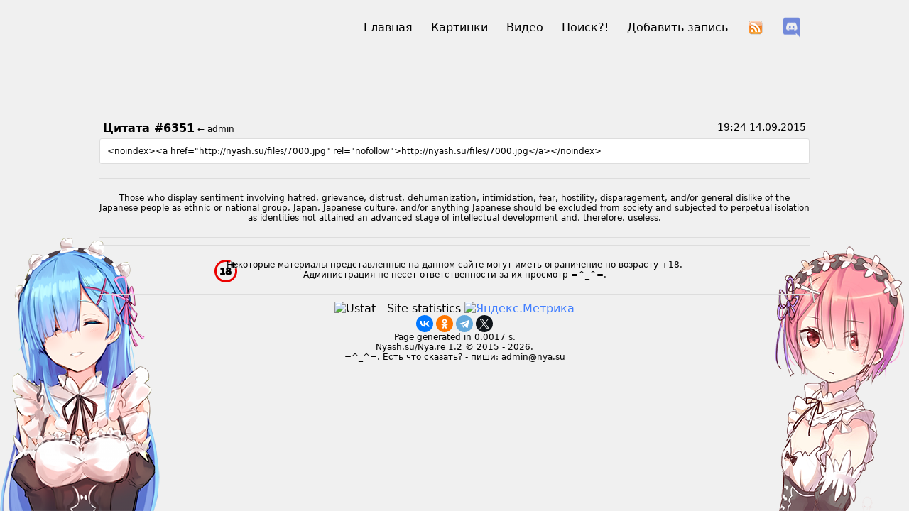

--- FILE ---
content_type: text/html
request_url: https://nyash.su/post/6351
body_size: 2526
content:
<!DOCTYPE html PUBLIC "-//W3C//DTD XHTML 1.0 Transitional//EN" "http://www.w3.org/TR/xhtml1/DTD/xhtml1-transitional.dtd">
<html xmlns="http://www.w3.org/1999/xhtml" xml:lang="ru" lang="ru">
<head>
	<meta http-equiv="Content-Type" content="text/html" />
	<meta name="keywords" content="цитаты, картинки, аниме, манга, кавай, ня, япония" />
	<meta name="description" content="Смешное про аниме, мангу и аниме-фэндом. Аниме цитатник." />
	<link rel="stylesheet" type="text/css" href="https://selcdn.x-api.net/nyash/css/style4.css" />
	<link rel="shortcut icon" href="/favicon.ico" />
	<meta name="viewport" content="width=1000, initial-scale=1">
	<title>Цитата #6351 | НЯШ Reborn</title><meta property='og:title' content='Цитата #6351 |  НЯШ Reborn'>
				<meta property='og:url' content='https://nyash.su/post/6351'>
				<meta property='og:description' content='&lt;noindex&gt;&lt;a href=&quot;http://nyash.su/files/7000.jpg&quot; rel=&quot;nofollow&quot;&gt;http://nyash.su/files/7000.jpg&lt;/a&gt;&lt;/noindex&gt;
'>
	<meta property='vk:title' content='Цитата #6351 |  НЯШ Reborn'>
	<meta property='vk:description' content='Nyash.su - Аниме цитатник рунета.'>
	<meta property='vk:text' content='&lt;noindex&gt;&lt;a href=&quot;http://nyash.su/files/7000.jpg&quot; rel=&quot;nofollow&quot;&gt;http://nyash.su/files/7000.jpg&lt;/a&gt;&lt;/noindex&gt;
'>
	<meta property='vk:url' content='https://nyash.su/post/6351'>
	<meta property='vk:image' content='https://selcdn.x-api.net/nyash/nyash_logo.svg'><meta property='og:image' content='https://selcdn.x-api.net/nyash/nyash_logo.svg'></head>
<body>
<div class='header'>
	<div id='logo'><h1><a href='/'><img src='https://selcdn.x-api.net/nyash/nyash_logo.svg' title='Nyash.su' height='113'></a></h1></div>
	<div id='menu'>
		<ul>
			<li><a href='https://discord.gg/K9jjY3B' style='background: url(https://selcdn.x-api.net/nyash/2c21aeda16de354ba5334551a883b4812.png) no-repeat center;padding: 5px 10px;' target="_blank" rel="nofollow" title="Discord Chat">&nbsp;</a></li>
			<li><a href='/rss.php' style='background: url(https://selcdn.x-api.net/nyash/img/biFAgY.png) no-repeat center;padding: 5px 10px;' title="RSS">&nbsp;</a></li>
			<li><a href='/?add'>Добавить запись</a></li>
			<li><a href='/search.php'>Поиск?!</a></li>
			<li><a href='/videos/'>Видео</a></li>
			<li><a href='/pics/'>Картинки</a></li>
			<li><a href='/'>Главная</a></li>
		</ul>
	</div>
</div><div class='content'>
	<div id='post_body'>
				<div id='post_header'><div id='id_post'>Цитата #6351<span> ← admin</span></div><div id='date'>19:24 14.09.2015</div></div>
				<div id='post'>&lt;noindex&gt;&lt;a href=&quot;http://nyash.su/files/7000.jpg&quot; rel=&quot;nofollow&quot;&gt;http://nyash.su/files/7000.jpg&lt;/a&gt;&lt;/noindex&gt; <br></div>
				</div>	
</div><div class='inform'>
Those who display sentiment involving hatred, grievance, distrust, dehumanization, intimidation, fear, hostility, disparagement, and/or general dislike of the Japanese people as ethnic or national group, Japan, Japanese culture, and/or anything Japanese should be excluded from society and subjected to perpetual isolation as identities not attained an advanced stage of intellectual development and, therefore, useless.
</div>
<div class='inform'>
	<div class='warning_age' style='float: left;    margin-left: 162px;    margin-right: -194px;'>
		<img src='https://selcdn.x-api.net/nyash/img/eigthteen_plus.png' alt='С 18 лет' style='width:32px'>
	</div>
Некоторые материалы представленные на данном сайте могут иметь ограничение по возрасту +18.<br>
Администрация не несет ответственности за их просмотр =^_^=.
</div>
<center>
<img src="https://ustat.x-api.net/nyash_2.png" title='Ustat - Site statistics' alt='Ustat - Site statistics'/>
<!-- Yandex.Metrika informer -->
<a href="https://metrika.yandex.ru/stat/?id=32499430&amp;from=informer"
target="_blank" rel="nofollow"><img src="https://informer.yandex.ru/informer/32499430/2_1_FFFFFFFF_EFEFEFFF_0_pageviews"
style="width:80px; height:31px; border:0;" alt="Яндекс.Метрика" title="Яндекс.Метрика: данные за сегодня (просмотры)" onclick="try{Ya.Metrika.informer({i:this,id:32499430,lang:'ru'});return false}catch(e){}" /></a>
<!-- /Yandex.Metrika informer -->
<!-- Yandex.Metrika counter -->
<script type="text/javascript">
    (function (d, w, c) {
        (w[c] = w[c] || []).push(function() {
            try {
                w.yaCounter32499430 = new Ya.Metrika({
                    id:32499430,
                    clickmap:true,
                    trackLinks:true,
                    accurateTrackBounce:true,
                    webvisor:true
                });
            } catch(e) { }
        });

        var n = d.getElementsByTagName("script")[0],
            s = d.createElement("script"),
            f = function () { n.parentNode.insertBefore(s, n); };
        s.type = "text/javascript";
        s.async = true;
        s.src = "https://mc.yandex.ru/metrika/watch.js";

        if (w.opera == "[object Opera]") {
            d.addEventListener("DOMContentLoaded", f, false);
        } else { f(); }
    })(document, window, "yandex_metrika_callbacks");
</script>
<noscript><div><img src="https://mc.yandex.ru/watch/32499430" style="position:absolute; left:-9999px;" alt="" /></div></noscript>
<!-- /Yandex.Metrika counter -->
<script src="https://yastatic.net/share2/share.js"></script>
<div class="ya-share2" data-curtain data-shape="round" data-services="vkontakte,odnoklassniki,telegram,twitter"></div>
		</center>

	<script type='text/javascript' src="https://selcdn.x-api.net/nyash/js/jquery.js"></script>
	<script type='text/javascript' src="https://selcdn.x-api.net/nyash/js/jquery-ui.js"></script>
	<script type='text/javascript' src="https://selcdn.x-api.net/nyash/js/jquery.preload.js"></script>
	<script type='text/javascript' src="https://selcdn.x-api.net/nyash/js/tmpl.js"></script>
	<script type='text/javascript' src="https://selcdn.x-api.net/nyash/js/votes.js"></script>
	<script type='text/javascript' src="/js/main.js?9"></script><div id='stat' style='font-size:12px;text-align:center;'>Page generated in 0.0017 s.<br>
 Nyash.su/Nya.re 1.2 © 2015 - 2026.<br> =^_^=. Есть что сказать? - пиши: admin@nya.su</div>

--- FILE ---
content_type: text/css
request_url: https://selcdn.x-api.net/nyash/css/style4.css
body_size: 1198
content:
@font-face {
  font-family: 'Nunito';
  font-style: italic;
  font-weight: 200 1000;
  font-display: swap;
  src: url('../fonts/XRXX3I6Li01BKofIMNaORs71cA.woff2') format('woff2');
  unicode-range: U+0460-052F, U+1C80-1C88, U+20B4, U+2DE0-2DFF, U+A640-A69F, U+FE2E-FE2F;
}

body {
font-family: "Nunito", system-ui;
  font-optical-sizing: auto;
  font-weight: 400;
  font-style: normal;
margin:0px;
background:url(../rem_left.png) no-repeat bottom left, #F0F0F0 url(../ram_right.png) no-repeat bottom right;    
min-height: 100%;
}

html {
	min-height: 100%;
}

.header {
    width: 1000px;
    margin: 0px auto;
	overflow: hidden;
}

a {
	color:#427FFF;
	text-decoration:none;
}

a:hover {
	text-decoration:underline;
	color:#AA0000;
}

.header #logo {
    float: left;
    color: #04079A;
    margin-left: 20px;
}

.header #logo a {
	text-decoration:none;
	color: #A00000;
    margin-left: 20px;
	font-size: 24px;
}

.header #menu {
float: right;
    width: 800px;
}

.header #menu ul li {
list-style: none;
    float: right;
    padding: 10px;
	margin: 3px;
}

.header #menu ul li:hover {
    background-color: #FFF;
}

.header #menu ul li a {
text-decoration: none;
color:#000;
}

.bbcodes_b {
	float: left;
    margin: 0px 2px 5px 2px;
}

.content {
    width: 1000px;
    margin: 0px auto;
    overflow: hidden;
}

.content #post_body {
    margin: 10px 0px;
}

.content #post_body #post {
	border: 1px solid #ddd;
	padding: 10px;
    border-radius: 3px;
    background-color: #FFFFFF;
	font-size: 12px;
}

.content #post_body #post a {
	text-decoration:none;
	color: #5A3F99;
}

.content #post_header {
overflow: hidden;
}

.content #post_header #id_post {
	float: left;
    font-weight: bold;
    padding: 5px;
}

.content #post_header #id_post span {
    font-weight: 400;
    font-size: 12px;
}

.content #post_header #id_post a {
	text-decoration:none;
	color: #5A3F99;
	font-size: 14px;
}

.content #post_header #date {
    float: right;
	font-size: 14px;padding: 5px;
}

.pager {
    width: 1000px;
    overflow: hidden;
    margin: 0px auto;
}

.pager #pages a{
	text-decoration:none;
	color: #5A3F99;
}

.pager #pages span{
    padding: 2px;
    font-size: 13px;
float: left;
}

.inform {
    font-size: 12px;
    width: 1000px;
    margin: 10px auto;
    padding: 20px 0px;
    border-top: 1px solid #ddd;
    border-bottom: 1px solid #ddd;
    text-align: center;
}

.right {
	float: right;
    width: 200px;
}

.pumpkin_chat {
    background-color: #FFF;
    border: 1px solid #8D0000;
    padding: 5px;
    font-size: 12px;
	overflow: hidden;
    font-family: tahoma;
}

.pumpkin_chat #message {
border-bottom: 1px solid #ddd;
    word-break: break-word;
overflow:hidden;
}


.pumpkin_chat #message #text_chat {
   margin: 4px;
}

.pumpkin_chat #message #name_chat {
    text-align: right;
    color: #A6A6A6;
    margin: 2px;
}

.pumpkin_chat h2 {
font-weight: 400;
    text-align: center;
    margin-top: 5px;
    margin-bottom: 5px;
}

.pumpkin_chat #form_chat {
    padding: 10px;
}

.pumpkin_chat #form_chat  textarea {
    margin: 10px 0px;
    width: 168px;
    height: 70px;
	max-width: 168px;
}

.pumpkin_chat #form_chat input[type=text] {
	width: 100px;
    margin-left: 10px;
}

.pumpkin_chat #form_chat button {
    float: right;
    font-size: 12px;
}

.pumpkin_chat #commands {
    overflow: hidden;
}

.pumpkin_chat #commands p {
    margin: 5px 4px;
    float: left;
	text-decoration: underline;
	cursor: pointer;
}

.pumpkin_chat #commands p:hover {
	text-decoration: none;
}

.pumpkin_chat .quote {
	color: #427FFF;
}

.pumpkin_chat .spoiler {
	color: #F0F0F0;
    background-color: #F0F0F0;
	padding: 4px;
}

.pumpkin_chat .spoiler:hover {
	color: #000;
}

#error {
    background-color: #FF8C8C;
    padding: 5px;
    border: 1px solid #ddd;
    margin-top: 26px;
    text-align: center;
}

#success {
	background-color: #89FF80;
    padding: 5px;
    border: 1px solid #009526;
    margin-top: 26px;
    text-align: center;
}

.new_post #form_nyash h2 {
	text-align: center;
    font-weight: 400;
}

.new_post #form_nyash textarea {
	width: 100%;
    height: 300px;
    max-width: 100%;
}

.new_post #form_nyash select {
	border-radius: 2px;
    padding: 3px;
    width: 150px;
}

.new_post #form_nyash input[type=text] {
    padding: 5px;
    border-radius: 3px;
    border: 1px solid #ddd;
}

.new_post #form_nyash button {
    float: right;
    padding: 5px 50px;
    border-radius: 3px;
    border: 1px solid #000;
    background-color: #fff;
}

#post_template {
overflow: hidden;
}

.poll {
margin-bottom: 10px;
    background-color: #fff;
    padding: 10px;
    border: 1px solid #8D0000;
}

.poll h2 {
    font-weight: 400;
    text-align: center;
    margin-top: 0px;
    font-size: 16px;
}

.polls {
    font-size: 12px;
}

#line_vote {
    margin: 2px;
    color: #fff;
    padding: 2px;
    text-align: center;
}

.voteline {
    width: 165px;
    /* padding: 2px; */
    border: 1px solid #7C7C7C;
    border-radius: 3px;
    font-size: 9px;
	margin: 5px;
	position: relative;
}

.voteline p {
    position: absolute;
    margin: 4px;
    text-align: center;
    width: 155px;
    color: #fff;
}

#video_sub_info {
	padding: 10px;
}

.play_content {
	border: 1px solid #ddd;
    padding: 10px;
    border-radius: 3px;
    background-color: #FFFFFF;
    font-size: 12px;
	overflow: hidden;
    margin-top: 20px;
}

.play_content h3 {
	text-align: center;
}

.video_list {
    width: 19%;
    float: left;
    overflow: hidden;
    height: 140px;
    margin-right: 1%;
	margin-bottom: 10px;
	text-align: center;
}

.video_list img {
	max-width: 100%;
    max-height: 105px;
}

.video_list p {
	text-align: center;
    background: #f0f0f0;
    padding: 4px;
    margin: 0px;
	    white-space: nowrap;
}

--- FILE ---
content_type: application/javascript
request_url: https://nyash.su/js/main.js?9
body_size: 6159
content:
function getCookie(name) {
  var matches = document.cookie.match(new RegExp(
    "(?:^|; )" + name.replace(/([\.$?*|{}\(\)\[\]\\\/\+^])/g, '\\$1') + "=([^;]*)"
  ));
  return matches ? decodeURIComponent(matches[1]) : undefined;
}

function playlist_add(id) {
	var cok = $.cookie("playlist");
	if(cok != undefined) {
		var cok = jQuery.parseJSON($.cookie("playlist"));
		var idset = false;
		for(var i=0;i<cok.length;i++) {
			if(cok[i].video == id) {
				idset = true;
				break;
			}
		}
		if(!idset) {
			$("[dataid="+id+"]").attr('src','/img/file_delete.png');
			$("[dataid="+id+"]").attr('onclick','playlist_delete('+id+')');
			cok.push({"video":id});
			cok = JSON.stringify(cok);
		} else {
			cok = JSON.stringify(cok);
		}
	} else {
		var cok = JSON.stringify([{"video":id}]);
		$("[dataid="+id+"]").attr('src','/img/file_delete.png');
		$("[dataid="+id+"]").attr('onclick','playlist_delete('+id+')');
	}
	var date = new Date;
	date.setDate(date.getDate() + 360);
	document.cookie = "playlist="+cok+"; path=/; expires ="+date.toUTCString();
}

function sync_playlist() {
	$.get("/nyash/sync_list", function(data) {
		if(data != null) {
			if(data.ans) {
				$(".sync_videos").attr('src','/img/Sync_Center.png');
				$(".sync_videos").attr('onclick','false;');
				$(".sync_videos").attr('title','Playlist successfuly updated');
			} else {
				alert("Error?");
			}
		} else {
			alert("Error?");
		}
	});
}

function playlist_delete(id) {
	var cok = jQuery.parseJSON($.cookie("playlist"));
		var idset = false;
		for(var i=0;i<cok.length;i++) {
			if(cok[i].video == id) {
				cok.splice(i,1);
				break;
			}
		}
	var newarr = JSON.stringify(cok);
	var date = new Date;
	date.setDate(date.getDate() + 360);
	document.cookie = "playlist="+newarr+"; path=/; expires ="+date.toUTCString();
	$("[dataid="+id+"]").attr('src','/img/file_add.png');
	$("[dataid="+id+"]").attr('onclick','playlist_add('+id+')');
}
function playnext(id) {
	document.location.href = "https://nyash.ru/video/"+id+"&autoplay=1";
}
function quote() {
	var text2 = window.getSelection().toString();
	var last = $("#chat_text").val();
	$("#chat_text").val(last + "[q]"+text2+"[/q]");
	document.getElementById('chat_text').focus();
}


function bbcodes(str1){
	var obj = chat_text;
obj.focus(); 
// Для IE
if(document.selection) 
 {
 var s = document.selection.createRange();
 if(s.text)
  {
  s.text = "["+str1+"]" + s.text + "[/"+str1+"]";
  }
 else
  {
  obj.value = obj.value + "["+str1+"]" + "[/"+str1+"]";
  }
 return true;
 }
// Opera, FireFox
else if (typeof(obj.selectionStart) == "number")
 {
 if (obj.selectionStart != obj.selectionEnd)
  {
  var start = obj.selectionStart;
  var end = obj.selectionEnd;
  s = obj.value.substr(start,end-start);
  obj.value = obj.value.substr(0, start) + "["+str1+"]" + s + "[/"+str1+"]" + obj.value.substr(end);
  }
 else
  {
  obj.value = obj.value + "["+str1+"]" + "[/"+str1+"]";
  }
 return true;
 }
 return false;
}


$(function() {
	$('body').keydown(function(e) {
		if(e.keyCode == 17)	ctrl = true;
		else if(e.keyCode == 13 && ctrl) {
			console.log("Send Message;");
			chat_send();
		}
	});
});
/*!
 * jQuery Cookie Plugin v1.4.1
 * https://github.com/carhartl/jquery-cookie
 *
 * Copyright 2006, 2014 Klaus Hartl
 * Released under the MIT license
 */
(function (factory) {
	if (typeof define === 'function' && define.amd) {
		// AMD (Register as an anonymous module)
		define(['jquery'], factory);
	} else if (typeof exports === 'object') {
		// Node/CommonJS
		module.exports = factory(require('jquery'));
	} else {
		// Browser globals
		factory(jQuery);
	}
}(function ($) {

	var pluses = /\+/g;

	function encode(s) {
		return config.raw ? s : encodeURIComponent(s);
	}

	function decode(s) {
		return config.raw ? s : decodeURIComponent(s);
	}

	function stringifyCookieValue(value) {
		return encode(config.json ? JSON.stringify(value) : String(value));
	}

	function parseCookieValue(s) {
		if (s.indexOf('"') === 0) {
			// This is a quoted cookie as according to RFC2068, unescape...
			s = s.slice(1, -1).replace(/\\"/g, '"').replace(/\\\\/g, '\\');
		}

		try {
			// Replace server-side written pluses with spaces.
			// If we can't decode the cookie, ignore it, it's unusable.
			// If we can't parse the cookie, ignore it, it's unusable.
			s = decodeURIComponent(s.replace(pluses, ' '));
			return config.json ? JSON.parse(s) : s;
		} catch(e) {}
	}

	function read(s, converter) {
		var value = config.raw ? s : parseCookieValue(s);
		return $.isFunction(converter) ? converter(value) : value;
	}

	var config = $.cookie = function (key, value, options) {

		// Write

		if (arguments.length > 1 && !$.isFunction(value)) {
			options = $.extend({}, config.defaults, options);

			if (typeof options.expires === 'number') {
				var days = options.expires, t = options.expires = new Date();
				t.setMilliseconds(t.getMilliseconds() + days * 864e+5);
			}

			return (document.cookie = [
				encode(key), '=', stringifyCookieValue(value),
				options.expires ? '; expires=' + options.expires.toUTCString() : '', // use expires attribute, max-age is not supported by IE
				options.path    ? '; path=' + options.path : '',
				options.domain  ? '; domain=' + options.domain : '',
				options.secure  ? '; secure' : ''
			].join(''));
		}

		// Read

		var result = key ? undefined : {},
			// To prevent the for loop in the first place assign an empty array
			// in case there are no cookies at all. Also prevents odd result when
			// calling $.cookie().
			cookies = document.cookie ? document.cookie.split('; ') : [],
			i = 0,
			l = cookies.length;

		for (; i < l; i++) {
			var parts = cookies[i].split('='),
				name = decode(parts.shift()),
				cookie = parts.join('=');

			if (key === name) {
				// If second argument (value) is a function it's a converter...
				result = read(cookie, value);
				break;
			}

			// Prevent storing a cookie that we couldn't decode.
			if (!key && (cookie = read(cookie)) !== undefined) {
				result[name] = cookie;
			}
		}

		return result;
	};

	config.defaults = {};

	$.removeCookie = function (key, options) {
		// Must not alter options, thus extending a fresh object...
		$.cookie(key, '', $.extend({}, options, { expires: -1 }));
		return !$.cookie(key);
	};

}));

--- FILE ---
content_type: application/javascript
request_url: https://selcdn.x-api.net/nyash/js/votes.js
body_size: 465
content:
function getCookie(name) {
	var cookie = " " + document.cookie;
	var search = " " + name + "=";
	var setStr = null;
	var offset = 0;
	var end = 0;
	if (cookie.length > 0) {
		offset = cookie.indexOf(search);
		if (offset != -1) {
			offset += search.length;
			end = cookie.indexOf(";", offset)
			if (end == -1) {
				end = cookie.length;
			}
			setStr = unescape(cookie.substring(offset, end));
		}
	}
	return(setStr);
}

function vote_chase(poll,hash,vote) {
	$.post("/nyash/votes/"+poll+"/vote/"+vote+"/",{hashcode:hash},function (data) {
				if(data != null) {	
					if(data.strError) {
						alert(data.strError);
					} else {
						$("#results_V").load('/nyash/votes/'+poll+'/result/');
					}			
				} else {
					console.log("Error while connection to server");
				}
			});
}